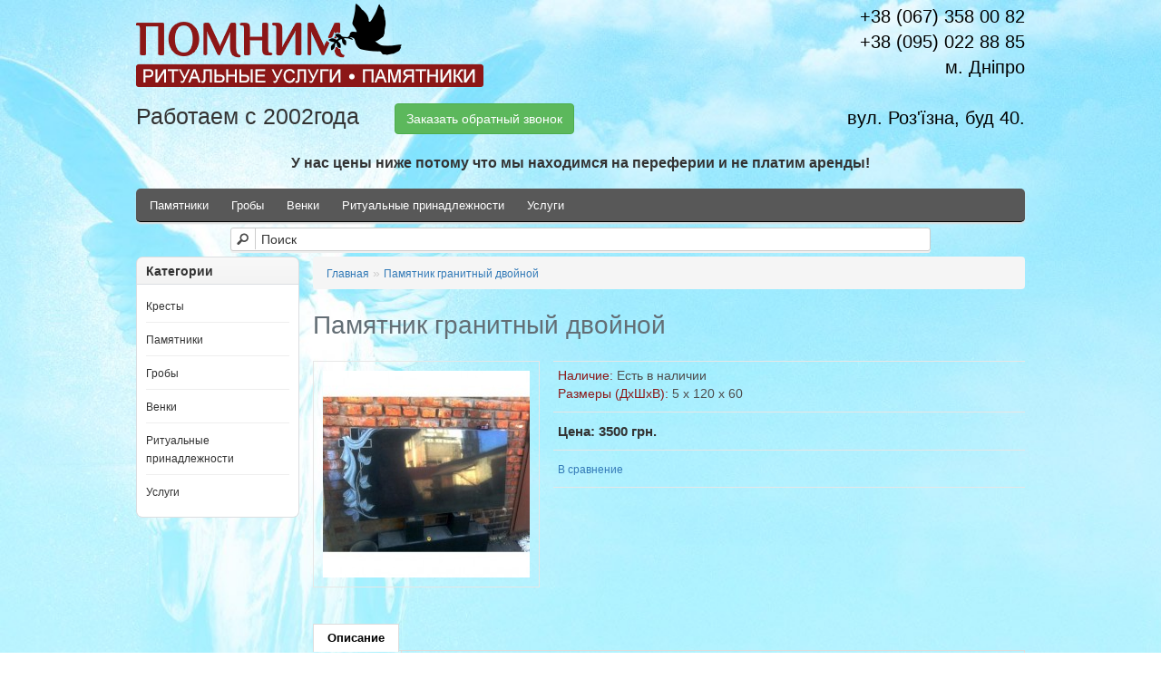

--- FILE ---
content_type: text/html; charset=utf-8
request_url: https://www.pomnim.dp.ua/index.php?route=product/product&product_id=57
body_size: 6312
content:
<!DOCTYPE html>
<html dir="ltr" lang="ru">
<head>
<meta charset="UTF-8" />
<title>Памятник гранитный двойной</title>
<base href="https://www.pomnim.dp.ua/" />
<meta name="description" content="Памятник гранитный двойной" />
<link href="https://www.pomnim.dp.ua/image/data/design/favicon.png" rel="icon" />
<link href="https://www.pomnim.dp.ua/index.php?route=product/product&amp;product_id=57" rel="canonical" />
<link rel="stylesheet" type="text/css" href="catalog/view/theme/default/stylesheet/stylesheet.css" />

<link rel="stylesheet" type="text/css" href="catalog/view/theme/default/stylesheet/bootstrap.min.css" />

<script type="text/javascript" src="catalog/view/javascript/jquery/jquery-1.7.1.min.js"></script>






<script type="text/javascript" src="catalog/view/javascript/jquery.fancybox.js"></script>

<link rel="stylesheet" type="text/css" href="catalog/view/javascript/jquery/ui/themes/ui-lightness/jquery-ui-1.8.16.custom.css" />
<script type="text/javascript" src="catalog/view/javascript/jquery/ui/external/jquery.cookie.js"></script>
<script type="text/javascript" src="catalog/view/javascript/jquery/colorbox/jquery.colorbox.js"></script>
<link rel="stylesheet" type="text/css" href="catalog/view/javascript/jquery/colorbox/colorbox.css" media="screen" />
<script type="text/javascript" src="catalog/view/javascript/jquery/tabs.js"></script>
<script type="text/javascript" src="catalog/view/javascript/common.js"></script>
<!--[if IE 7]>
<link rel="stylesheet" type="text/css" href="catalog/view/theme/default/stylesheet/ie7.css" />
<![endif]-->
<!--[if lt IE 7]>
<link rel="stylesheet" type="text/css" href="catalog/view/theme/default/stylesheet/ie6.css" />
<script type="text/javascript" src="catalog/view/javascript/DD_belatedPNG_0.0.8a-min.js"></script>
<script type="text/javascript">
DD_belatedPNG.fix('#logo img');
</script>
<![endif]-->
<script>
  (function(i,s,o,g,r,a,m){i['GoogleAnalyticsObject']=r;i[r]=i[r]||function(){
  (i[r].q=i[r].q||[]).push(arguments)},i[r].l=1*new Date();a=s.createElement(o),
  m=s.getElementsByTagName(o)[0];a.async=1;a.src=g;m.parentNode.insertBefore(a,m)
  })(window,document,'script','//www.google-analytics.com/analytics.js','ga');

  ga('create', 'UA-44622465-1', 'pomnim.dp.ua');
  ga('send', 'pageview');

</script>

<script>
$(document).ready(function() {
$('.open-window').click(function() {
$('.modal-window').fadeIn(function() {
$('.window-container').addClass('visible');
});
});
$('.close, .modal-window').click(function() {
$('.modal-window').fadeOut().end().find('.window-container').removeClass('visible');
});
$('.window-container').click(function(event) {
event.stopPropagation()
});
});
</script>




<style>
.modal-window {
background: rgba(0, 0, 0, 0.5);
display: none;
height: 100%;
width: 100%;
left: 0;
top: 0;
position: fixed;
overflow-y: scroll;
z-index: 9999;

}
.window-container {
background: #ffffff;
display: block;
margin: 10% auto;
padding: 20px;
width: 500px;
z-index: 9999;
opacity: 0;
-webkit-transition: 0.4s;
-moz-transition: 0.4s;
-ms-transition: 0.4s;
-o-transition: 0.4s;
transition: 0.4s;
-webkit-border-radius: 5px 5px 5px 5px;
border-radius: 5px 5px 5px 5px;
}
.animation {
-webkit-transform:  scale(0.5);
-moz-transform:  scale(0.5);
-ms-transform:  scale(0.5);
transform:  scale(0.5);
}
.visible {
opacity: 1;
-webkit-transform:  scale(1);
-moz-transform:  scale(1);
-ms-transform:  scale(1);
transform:  scale(1);
}
.close {
display: block;
cursor: pointer;
}


</style>
</head>
<body>
<div id="container">
<div id="header">
    <div id="logo"><a href="https://www.pomnim.dp.ua/index.php?route=common/home"><img src="https://www.pomnim.dp.ua/image/data/design/pomnim-logo-full-cutted.png" title="Гранітні пам'ятники в Дніпрі" alt="Гранітні пам'ятники в Дніпрі" /></a><br>
    <p style="font-size:25px; margin-top:15px;">Работаем с 2002года</p></div>

     
  <div id="address" style="    font-size: 20px!important;">+38 (067) 358 00 82<br />+38 (095) 022 88 85<br />м. Дніпро<br><br>
  вул. Роз'їзна, буд 40.<br />


</div><center><a href="#modal-window" data-toggle="modal" data-target="#myModal" class="btn btn-success open-window" style="color: #fff;
    margin-top: -48px;
    margin-left: -212px;">Заказать обратный звонок</a></center>
</div>

<center>
<b><h3>
У нас цены ниже потому что мы находимся на переферии и не платим аренды!</h3></b>

</center>
<div id="menu">
  <ul>
        <li><a href="https://www.pomnim.dp.ua/index.php?route=product/category&amp;path=59">Памятники</a>
            <div>
                <ul>
                                        <li><a href="https://www.pomnim.dp.ua/index.php?route=product/category&amp;path=59_79">Комплексы</a></li>
                                        <li><a href="https://www.pomnim.dp.ua/index.php?route=product/category&amp;path=59_71">Гранилитные</a></li>
                                        <li><a href="https://www.pomnim.dp.ua/index.php?route=product/category&amp;path=59_74">Фото таблички</a></li>
                                        <li><a href="https://www.pomnim.dp.ua/index.php?route=product/category&amp;path=59_60">Гранитные</a></li>
                            </ul>
              </div>
          </li>
        <li><a href="https://www.pomnim.dp.ua/index.php?route=product/category&amp;path=63">Гробы</a>
            <div>
                <ul>
                                        <li><a href="https://www.pomnim.dp.ua/index.php?route=product/category&amp;path=63_64">Гробы лаковые</a></li>
                            </ul>
                <ul>
                                        <li><a href="https://www.pomnim.dp.ua/index.php?route=product/category&amp;path=63_65">Гробы тканевые</a></li>
                            </ul>
              </div>
          </li>
        <li><a href="https://www.pomnim.dp.ua/index.php?route=product/category&amp;path=67">Венки</a>
            <div>
                <ul>
                                        <li><a href="https://www.pomnim.dp.ua/index.php?route=product/category&amp;path=67_77">Корзины</a></li>
                            </ul>
              </div>
          </li>
        <li><a href="https://www.pomnim.dp.ua/index.php?route=product/category&amp;path=61">Ритуальные принадлежности</a>
          </li>
        <li><a href="https://www.pomnim.dp.ua/index.php?route=product/category&amp;path=62">Услуги</a>
            <div>
                <ul>
                                        <li><a href="https://www.pomnim.dp.ua/index.php?route=product/category&amp;path=62_76">Благоустройство</a></li>
                                        <li><a href="https://www.pomnim.dp.ua/index.php?route=product/category&amp;path=62_75">Установка памятников</a></li>
                            </ul>
              </div>
          </li>
      </ul>
</div>
<div id="searchbar" align="center">
<div id="search">
  <div class="button-search"></div>
    <input type="text" name="filter_name" value="Поиск" onclick="this.value = '';" onkeydown="this.style.color = '#000000';" />
  </div>
</div>
<div id="notification"></div>


<div id="modal-window" class="modal-window">
<div class="window-container animation">

  <h3>Заказать обратный звонок</h3>

   <div class="alert alert-info" role="alert" style="padding:0px; border:0px;"><center> <div class="messages1"></div> </center> </div>

<div style="margin:5px;">
      

      <form class="form-horizontal">
  

   <div class="input-group">
  <span class="input-group-addon" id="basic-addon1">Ваш номер телефона</span>
  <input type="text" class="form-control" id="user_phone1" name="phone" required placeholder="Введите номер" aria-describedby="basic-addon1">
</div>


<br><br>
      
        <button type="button" class="btn btn-success" id="btn_submit_perezvon">Отправить заявку</button>
 
        </form>

<button class="close" style="padding-top: 6px;">Закрыть</button>
</div>

</div>
</div>

        
           <script>
        $(document).ready(function(){
            $('#btn_submit_perezvon').click(function(){
                // собираем данные с формы
                var user_phone1   = $('#user_phone1').val();
                // отправляем данные
                $.ajax({
                    url: "action_perezvon.php", // куда отправляем
                    type: "post", // метод передачи
                    dataType: "json", // тип передачи данных
                    data: { // что отправляем
                        "user_phone1":   user_phone1
                    },
                    // после получения ответа сервера
                    success: function(data){
                        $('.messages1').html(data.result); // выводим ответ сервера
                    }
                });
            });
        });
    </script>   
        

<div id="column-left">
    <div class="box">
  <div class="box-heading">Категории</div>
  <div class="box-content">
    <div class="box-category">
      <ul>
                <li>
                    <a href="https://www.pomnim.dp.ua/index.php?route=product/category&amp;path=78">Кресты</a>
                            </li>
                <li>
                    <a href="https://www.pomnim.dp.ua/index.php?route=product/category&amp;path=59">Памятники</a>
                              <ul>
                        <li>
                            <a href="https://www.pomnim.dp.ua/index.php?route=product/category&amp;path=59_79"> - Комплексы</a>
                          </li>
                        <li>
                            <a href="https://www.pomnim.dp.ua/index.php?route=product/category&amp;path=59_71"> - Гранилитные</a>
                          </li>
                        <li>
                            <a href="https://www.pomnim.dp.ua/index.php?route=product/category&amp;path=59_74"> - Фото таблички</a>
                          </li>
                        <li>
                            <a href="https://www.pomnim.dp.ua/index.php?route=product/category&amp;path=59_60"> - Гранитные</a>
                          </li>
                      </ul>
                  </li>
                <li>
                    <a href="https://www.pomnim.dp.ua/index.php?route=product/category&amp;path=63">Гробы</a>
                              <ul>
                        <li>
                            <a href="https://www.pomnim.dp.ua/index.php?route=product/category&amp;path=63_64"> - Гробы лаковые</a>
                          </li>
                        <li>
                            <a href="https://www.pomnim.dp.ua/index.php?route=product/category&amp;path=63_65"> - Гробы тканевые</a>
                          </li>
                      </ul>
                  </li>
                <li>
                    <a href="https://www.pomnim.dp.ua/index.php?route=product/category&amp;path=67">Венки</a>
                              <ul>
                        <li>
                            <a href="https://www.pomnim.dp.ua/index.php?route=product/category&amp;path=67_77"> - Корзины</a>
                          </li>
                      </ul>
                  </li>
                <li>
                    <a href="https://www.pomnim.dp.ua/index.php?route=product/category&amp;path=61">Ритуальные принадлежности</a>
                            </li>
                <li>
                    <a href="https://www.pomnim.dp.ua/index.php?route=product/category&amp;path=62">Услуги</a>
                              <ul>
                        <li>
                            <a href="https://www.pomnim.dp.ua/index.php?route=product/category&amp;path=62_76"> - Благоустройство</a>
                          </li>
                        <li>
                            <a href="https://www.pomnim.dp.ua/index.php?route=product/category&amp;path=62_75"> - Установка памятников</a>
                          </li>
                      </ul>
                  </li>
              </ul>
    </div>
  </div>
</div>
  </div>
 
<div id="content">  <div class="breadcrumb">
        <a href="https://www.pomnim.dp.ua/index.php?route=common/home">Главная</a>
         &raquo; <a href="https://www.pomnim.dp.ua/index.php?route=product/product&amp;product_id=57">Памятник гранитный двойной</a>
      </div>
  <h1>Памятник гранитный двойной</h1>
  <div class="product-info">
        <div class="left">
            <div class="image"><a href="https://www.pomnim.dp.ua/image/cache/data/0015_001-500x500-500x500.jpg" title="Памятник гранитный двойной" class="colorbox" rel="colorbox"><img src="https://www.pomnim.dp.ua/image/cache/data/0015_001-500x500-228x228.jpg" title="Памятник гранитный двойной" alt="Памятник гранитный двойной" id="image" /></a></div>
                </div>
        <div class="right">
      <div class="description">
                <span></span>
                <span>Наличие:</span> Есть в наличии<br />
        <span>Размеры (ДхШхВ):</span>
        5 x 120         x 60<br />
     </div>
            <div class="price">Цена:                3500 грн.                <br />
                              </div>
                  <div class="cart">
        <div>
          <a onclick="addToCompare('57');">В сравнение</a></div>
              </div>
          </div>
  </div>
  <div id="tabs" class="htabs"><a href="#tab-description">Описание</a>
              </div>
  <div id="tab-description" class="tab-content"><p>
	Памятник гранитный двойной</p>
</div>
          <div class="tags"><b>Метки:</b>
            <a href="https://www.pomnim.dp.ua/index.php?route=product/search&amp;filter_tag=памятник">памятник</a>,
                <a href="https://www.pomnim.dp.ua/index.php?route=product/search&amp;filter_tag=гранитный">гранитный</a>,
                <a href="https://www.pomnim.dp.ua/index.php?route=product/search&amp;filter_tag=двойной">двойной</a>
          </div>
    </div>
<script type="text/javascript"><!--
$('.colorbox').colorbox({
	overlayClose: true,
	opacity: 0.5
});
//--></script> 
<script type="text/javascript"><!--
$('#button-cart').bind('click', function() {
	$.ajax({
		url: 'index.php?route=checkout/cart/add',
		type: 'post',
		data: $('.product-info input[type=\'text\'], .product-info input[type=\'hidden\'], .product-info input[type=\'radio\']:checked, .product-info input[type=\'checkbox\']:checked, .product-info select, .product-info textarea'),
		dataType: 'json',
		success: function(json) {
			$('.success, .warning, .attention, information, .error').remove();
			
			if (json['error']) {
				if (json['error']['option']) {
					for (i in json['error']['option']) {
						$('#option-' + i).after('<span class="error">' + json['error']['option'][i] + '</span>');
					}
				}
			} 
			
			if (json['success']) {
				$('#notification').html('<div class="success" style="display: none;">' + json['success'] + '<img src="catalog/view/theme/default/image/close.png" alt="" class="close" /></div>');
					
				$('.success').fadeIn('slow');
					
				$('#cart-total').html(json['total']);
				
				$('html, body').animate({ scrollTop: 0 }, 'slow'); 
			}	
		}
	});
});
//--></script>
<script type="text/javascript"><!--
$('#review .pagination a').live('click', function() {
	$('#review').fadeOut('slow');
		
	$('#review').load(this.href);
	
	$('#review').fadeIn('slow');
	
	return false;
});			

$('#review').load('index.php?route=product/product/review&product_id=57');

$('#button-review').bind('click', function() {
	$.ajax({
		url: 'index.php?route=product/product/write&product_id=57',
		type: 'post',
		dataType: 'json',
		data: 'name=' + encodeURIComponent($('input[name=\'name\']').val()) + '&text=' + encodeURIComponent($('textarea[name=\'text\']').val()) + '&rating=' + encodeURIComponent($('input[name=\'rating\']:checked').val() ? $('input[name=\'rating\']:checked').val() : '') + '&captcha=' + encodeURIComponent($('input[name=\'captcha\']').val()),
		beforeSend: function() {
			$('.success, .warning').remove();
			$('#button-review').attr('disabled', true);
			$('#review-title').after('<div class="attention"><img src="catalog/view/theme/default/image/loading.gif" alt="" /> Пожалуйста, подождите!</div>');
		},
		complete: function() {
			$('#button-review').attr('disabled', false);
			$('.attention').remove();
		},
		success: function(data) {
			if (data['error']) {
				$('#review-title').after('<div class="warning">' + data['error'] + '</div>');
			}
			
			if (data['success']) {
				$('#review-title').after('<div class="success">' + data['success'] + '</div>');
								
				$('input[name=\'name\']').val('');
				$('textarea[name=\'text\']').val('');
				$('input[name=\'rating\']:checked').attr('checked', '');
				$('input[name=\'captcha\']').val('');
			}
		}
	});
});
//--></script> 
<script type="text/javascript"><!--
$('#tabs a').tabs();
//--></script> 
<script type="text/javascript" src="catalog/view/javascript/jquery/ui/jquery-ui-timepicker-addon.js"></script> 
<script type="text/javascript"><!--
if ($.browser.msie && $.browser.version == 6) {
	$('.date, .datetime, .time').bgIframe();
}

$('.date').datepicker({dateFormat: 'yy-mm-dd'});
$('.datetime').datetimepicker({
	dateFormat: 'yy-mm-dd',
	timeFormat: 'h:m'
});
$('.time').timepicker({timeFormat: 'h:m'});
//--></script> 
<div id="footer">
    <div class="column">
    <h3>Информация</h3>
    <ul>
            <li><a href="https://www.pomnim.dp.ua/index.php?route=information/information&amp;information_id=4">Контакты</a></li>
            <li><a href="https://www.pomnim.dp.ua/index.php?route=information/information&amp;information_id=6">Как нас найти</a></li>
          </ul>
  </div>


  <!-- basic fancybox setup -->
<script type="text/javascript">
  function validateEmail(email) { 
    var reg = /^(([^<>()[\]\\.,;:\s@\"]+(\.[^<>()[\]\\.,;:\s@\"]+)*)|(\".+\"))@((\[[0-9]{1,3}\.[0-9]{1,3}\.[0-9]{1,3}\.[0-9]{1,3}\])|(([a-zA-Z\-0-9]+\.)+[a-zA-Z]{2,}))$/;
    return reg.test(email);
  }

  $(document).ready(function() {
    $(".modalbox").fancybox();
    $("#contact").submit(function() { return false; });

    
    $("#send").on("click", function(){
      var emailval  = $("#email").val();
      var msgval    = $("#msg").val();
      var msglen    = msgval.length;
      var mailvalid = validateEmail(emailval);
      
      if(mailvalid == false) {
        $("#email").addClass("error");
      }
      else if(mailvalid == true){
        $("#email").removeClass("error");
      }
      
      if(msglen < 4) {
        $("#msg").addClass("error");
      }
      else if(msglen >= 4){
        $("#msg").removeClass("error");
      }
      
      if(mailvalid == true && msglen >= 4) {
        // если обе проверки пройдены
        // сначала мы скрываем кнопку отправки
        $("#send").replaceWith("<em>отправка...</em>");
        
        $.ajax({
          type: 'POST',
          url: 'sendmessage.php',
          data: $("#contact").serialize(),
          success: function(data) {
            if(data == "true") {
              $("#contact").fadeOut("fast", function(){
                $(this).before("<p><strong>Успешно! Ваше сообщение отправлено  :)</strong></p>");
                setTimeout("$.fancybox.close()", 1000);
              });
            }
          }
        });
      }
    });
  });
</script>

    <div class="column">
<!--
    <h3>Служба поддержки</h3>
    <ul>
      <li><a href="https://www.pomnim.dp.ua/index.php?route=information/contact">Связаться с нами</a></li>
      <li><a href="https://www.pomnim.dp.ua/index.php?route=information/sitemap">Карта сайта</a></li>
    </ul>
-->
  </div>
  <div class="column">
<!--
    <h3>Дополнительно</h3>
    <ul>
      <li><a href="https://www.pomnim.dp.ua/index.php?route=product/manufacturer">Производители (бренды)</a></li>
      <li><a href="https://www.pomnim.dp.ua/index.php?route=product/special">Акции</a></li>
    </ul>
  </div>
-->
</div>
<!--
OpenCart is open source software and you are free to remove the powered by OpenCart if you want, but its generally accepted practise to make a small donation.
Please donate via PayPal to donate@opencart.com
//-->

<div id="powered">Гранітні пам'ятники в Дніпрі <a style="color:gray; text-decoration:none;" href="http://rb.labtodo.com/page/opencart-1505-russian-language-pack" title="Русский перевод Опенкарт">&copy;</a> 2026<br />Работает на <a href="http://www.opencart.com">OpenCart</a></div>
<!--
OpenCart is open source software and you are free to remove the powered by OpenCart if you want, but its generally accepted practise to make a small donation.
Please donate via PayPal to donate@opencart.com
//--><!-- Yandex.Metrika informer -->
<a href="https://metrika.yandex.ru/stat/?id=31757041&amp;from=informer"
target="_blank" rel="nofollow"><img src="https://mc.yandex.ru/informer/31757041/3_1_FFFFFFFF_EFEFEFFF_0_pageviews"
style="width:88px; height:31px; border:0;" alt="Яндекс.Метрика" title="Яндекс.Метрика: данные за сегодня (просмотры, визиты и уникальные посетители)" onclick="try{Ya.Metrika.informer({i:this,id:31757041,lang:'ru'});return false}catch(e){}" /></a>
<!-- /Yandex.Metrika informer -->

<!-- Yandex.Metrika counter -->
<script type="text/javascript">
    (function (d, w, c) {
        (w[c] = w[c] || []).push(function() {
            try {
                w.yaCounter31757041 = new Ya.Metrika({
                    id:31757041,
                    clickmap:true,
                    trackLinks:true,
                    accurateTrackBounce:true
                });
            } catch(e) { }
        });

        var n = d.getElementsByTagName("script")[0],
            s = d.createElement("script"),
            f = function () { n.parentNode.insertBefore(s, n); };
        s.type = "text/javascript";
        s.async = true;
        s.src = "https://mc.yandex.ru/metrika/watch.js";

        if (w.opera == "[object Opera]") {
            d.addEventListener("DOMContentLoaded", f, false);
        } else { f(); }
    })(document, window, "yandex_metrika_callbacks");
</script>
<noscript><div><img src="https://mc.yandex.ru/watch/31757041" style="position:absolute; left:-9999px;" alt="" /></div></noscript>
<!-- /Yandex.Metrika counter -->
</div>
</body></html>

--- FILE ---
content_type: text/plain
request_url: https://www.google-analytics.com/j/collect?v=1&_v=j102&a=1421097065&t=pageview&_s=1&dl=https%3A%2F%2Fwww.pomnim.dp.ua%2Findex.php%3Froute%3Dproduct%2Fproduct%26product_id%3D57&ul=en-us%40posix&dt=%D0%9F%D0%B0%D0%BC%D1%8F%D1%82%D0%BD%D0%B8%D0%BA%20%D0%B3%D1%80%D0%B0%D0%BD%D0%B8%D1%82%D0%BD%D1%8B%D0%B9%20%D0%B4%D0%B2%D0%BE%D0%B9%D0%BD%D0%BE%D0%B9&sr=1280x720&vp=1280x720&_u=IEBAAAABAAAAACAAI~&jid=1049483140&gjid=1644956688&cid=1180939126.1769021772&tid=UA-44622465-1&_gid=640164580.1769021772&_r=1&_slc=1&z=876715757
body_size: -450
content:
2,cG-BEQHZG1ZV1